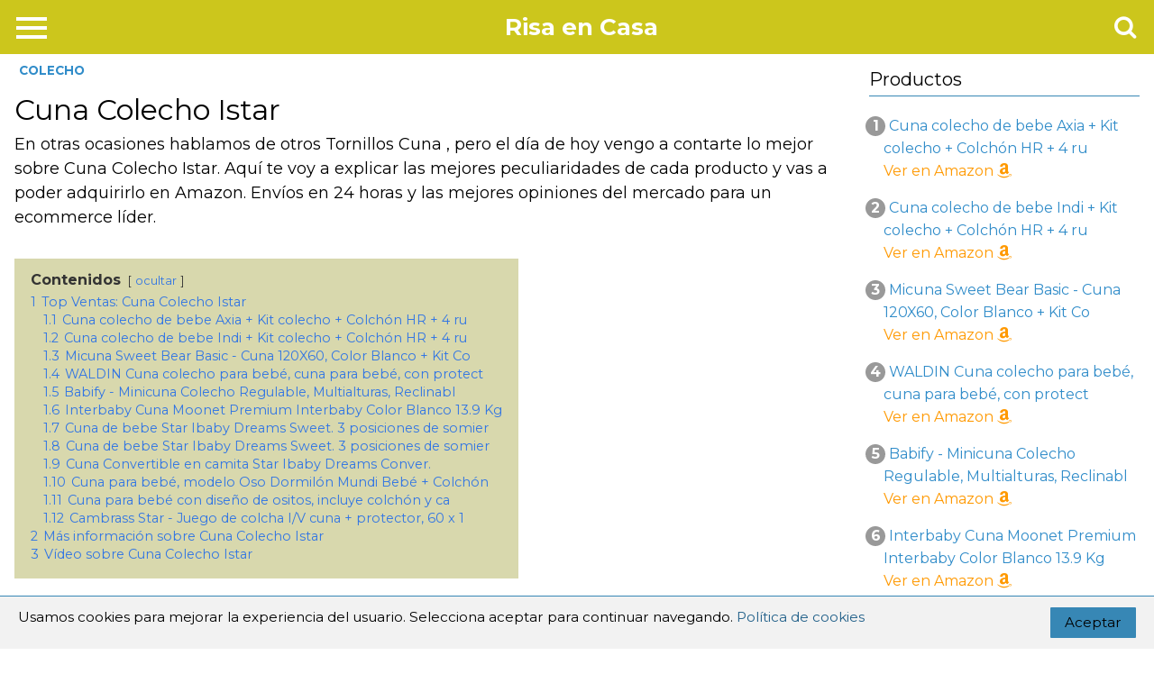

--- FILE ---
content_type: text/html; charset=UTF-8
request_url: https://risaencasa.es/cuna-colecho-istar/
body_size: 12278
content:
<!DOCTYPE html>
<html lang="es" prefix="og: https://ogp.me/ns#">
<head><style>img.lazy{min-height:1px}</style><link rel="preload" href="https://risaencasa.es/wp-content/plugins/w3-total-cache/pub/js/lazyload.min.js" as="script">
<meta charset="UTF-8" />
<meta name="viewport" content="width=device-width, initial-scale=1.0">

<!-- Optimización para motores de búsqueda de Rank Math -  https://rankmath.com/ -->
<title>Cuna Colecho Istar</title>
<meta name="description" content="l➤ Cuna Colecho Istar ➡️En otras ocasiones hablamos de otros Tornillos Cuna , pero el día de hoy vengo a contarte lo mejor sobre Cuna Colecho Istar. Aquí te"/>
<meta name="robots" content="follow, index, max-snippet:-1, max-video-preview:-1, max-image-preview:large"/>
<link rel="canonical" href="https://risaencasa.es/cuna-colecho-istar/" />
<meta property="og:locale" content="es_ES" />
<meta property="og:type" content="article" />
<meta property="og:title" content="Cuna Colecho Istar" />
<meta property="og:description" content="l➤ Cuna Colecho Istar ➡️En otras ocasiones hablamos de otros Tornillos Cuna , pero el día de hoy vengo a contarte lo mejor sobre Cuna Colecho Istar. Aquí te" />
<meta property="og:url" content="https://risaencasa.es/cuna-colecho-istar/" />
<meta property="og:site_name" content="Risa en Casa" />
<meta property="article:section" content="Colecho" />
<meta property="article:published_time" content="2021-05-05T22:59:04+00:00" />
<meta name="twitter:card" content="summary_large_image" />
<meta name="twitter:title" content="Cuna Colecho Istar" />
<meta name="twitter:description" content="l➤ Cuna Colecho Istar ➡️En otras ocasiones hablamos de otros Tornillos Cuna , pero el día de hoy vengo a contarte lo mejor sobre Cuna Colecho Istar. Aquí te" />
<meta name="twitter:label1" content="Escrito por" />
<meta name="twitter:data1" content="David" />
<meta name="twitter:label2" content="Tiempo de lectura" />
<meta name="twitter:data2" content="4 minutos" />
<script type="application/ld+json" class="rank-math-schema">{"@context":"https://schema.org","@graph":[{"@type":["Person","Organization"],"@id":"https://risaencasa.es/#person","name":"David"},{"@type":"WebSite","@id":"https://risaencasa.es/#website","url":"https://risaencasa.es","name":"David","publisher":{"@id":"https://risaencasa.es/#person"},"inLanguage":"es"},{"@type":"WebPage","@id":"https://risaencasa.es/cuna-colecho-istar/#webpage","url":"https://risaencasa.es/cuna-colecho-istar/","name":"Cuna Colecho Istar","datePublished":"2021-05-05T22:59:04+00:00","dateModified":"2021-05-05T22:59:04+00:00","isPartOf":{"@id":"https://risaencasa.es/#website"},"inLanguage":"es"},{"@type":"Person","@id":"https://risaencasa.es/cuna-colecho-istar/#author","name":"David","image":{"@type":"ImageObject","@id":"https://secure.gravatar.com/avatar/70999856c13ca3d7c0724ec7efdf5124?s=96&amp;d=mm&amp;r=g","url":"https://secure.gravatar.com/avatar/70999856c13ca3d7c0724ec7efdf5124?s=96&amp;d=mm&amp;r=g","caption":"David","inLanguage":"es"}},{"@type":"BlogPosting","headline":"Cuna Colecho Istar","datePublished":"2021-05-05T22:59:04+00:00","dateModified":"2021-05-05T22:59:04+00:00","author":{"@id":"https://risaencasa.es/cuna-colecho-istar/#author","name":"David"},"publisher":{"@id":"https://risaencasa.es/#person"},"description":"l\u27a4 Cuna Colecho Istar \u27a1\ufe0fEn otras ocasiones hablamos de otros Tornillos Cuna , pero el d\u00eda de hoy vengo a contarte lo mejor sobre Cuna Colecho Istar. Aqu\u00ed te","name":"Cuna Colecho Istar","@id":"https://risaencasa.es/cuna-colecho-istar/#richSnippet","isPartOf":{"@id":"https://risaencasa.es/cuna-colecho-istar/#webpage"},"inLanguage":"es","mainEntityOfPage":{"@id":"https://risaencasa.es/cuna-colecho-istar/#webpage"}}]}</script>
<!-- /Plugin Rank Math WordPress SEO -->

<link rel='dns-prefetch' href='//www.googletagmanager.com' />
<style id='wp-block-library-inline-css' type='text/css'>
:root{--wp-admin-theme-color:#007cba;--wp-admin-theme-color--rgb:0,124,186;--wp-admin-theme-color-darker-10:#006ba1;--wp-admin-theme-color-darker-10--rgb:0,107,161;--wp-admin-theme-color-darker-20:#005a87;--wp-admin-theme-color-darker-20--rgb:0,90,135;--wp-admin-border-width-focus:2px;--wp-block-synced-color:#7a00df;--wp-block-synced-color--rgb:122,0,223;--wp-bound-block-color:var(--wp-block-synced-color)}@media (min-resolution:192dpi){:root{--wp-admin-border-width-focus:1.5px}}.wp-element-button{cursor:pointer}:root{--wp--preset--font-size--normal:16px;--wp--preset--font-size--huge:42px}:root .has-very-light-gray-background-color{background-color:#eee}:root .has-very-dark-gray-background-color{background-color:#313131}:root .has-very-light-gray-color{color:#eee}:root .has-very-dark-gray-color{color:#313131}:root .has-vivid-green-cyan-to-vivid-cyan-blue-gradient-background{background:linear-gradient(135deg,#00d084,#0693e3)}:root .has-purple-crush-gradient-background{background:linear-gradient(135deg,#34e2e4,#4721fb 50%,#ab1dfe)}:root .has-hazy-dawn-gradient-background{background:linear-gradient(135deg,#faaca8,#dad0ec)}:root .has-subdued-olive-gradient-background{background:linear-gradient(135deg,#fafae1,#67a671)}:root .has-atomic-cream-gradient-background{background:linear-gradient(135deg,#fdd79a,#004a59)}:root .has-nightshade-gradient-background{background:linear-gradient(135deg,#330968,#31cdcf)}:root .has-midnight-gradient-background{background:linear-gradient(135deg,#020381,#2874fc)}.has-regular-font-size{font-size:1em}.has-larger-font-size{font-size:2.625em}.has-normal-font-size{font-size:var(--wp--preset--font-size--normal)}.has-huge-font-size{font-size:var(--wp--preset--font-size--huge)}.has-text-align-center{text-align:center}.has-text-align-left{text-align:left}.has-text-align-right{text-align:right}#end-resizable-editor-section{display:none}.aligncenter{clear:both}.items-justified-left{justify-content:flex-start}.items-justified-center{justify-content:center}.items-justified-right{justify-content:flex-end}.items-justified-space-between{justify-content:space-between}.screen-reader-text{border:0;clip:rect(1px,1px,1px,1px);clip-path:inset(50%);height:1px;margin:-1px;overflow:hidden;padding:0;position:absolute;width:1px;word-wrap:normal!important}.screen-reader-text:focus{background-color:#ddd;clip:auto!important;clip-path:none;color:#444;display:block;font-size:1em;height:auto;left:5px;line-height:normal;padding:15px 23px 14px;text-decoration:none;top:5px;width:auto;z-index:100000}html :where(.has-border-color){border-style:solid}html :where([style*=border-top-color]){border-top-style:solid}html :where([style*=border-right-color]){border-right-style:solid}html :where([style*=border-bottom-color]){border-bottom-style:solid}html :where([style*=border-left-color]){border-left-style:solid}html :where([style*=border-width]){border-style:solid}html :where([style*=border-top-width]){border-top-style:solid}html :where([style*=border-right-width]){border-right-style:solid}html :where([style*=border-bottom-width]){border-bottom-style:solid}html :where([style*=border-left-width]){border-left-style:solid}html :where(img[class*=wp-image-]){height:auto;max-width:100%}:where(figure){margin:0 0 1em}html :where(.is-position-sticky){--wp-admin--admin-bar--position-offset:var(--wp-admin--admin-bar--height,0px)}@media screen and (max-width:600px){html :where(.is-position-sticky){--wp-admin--admin-bar--position-offset:0px}}
</style>
<style id='classic-theme-styles-inline-css' type='text/css'>
/*! This file is auto-generated */
.wp-block-button__link{color:#fff;background-color:#32373c;border-radius:9999px;box-shadow:none;text-decoration:none;padding:calc(.667em + 2px) calc(1.333em + 2px);font-size:1.125em}.wp-block-file__button{background:#32373c;color:#fff;text-decoration:none}
</style>
<link rel='stylesheet' id='kk-star-ratings-css' href='https://risaencasa.es/wp-content/plugins/kk-star-ratings/src/core/public/css/kk-star-ratings.min.css' type='text/css' media='all' />
<link rel='stylesheet' id='style-css' href='https://risaencasa.es/wp-content/themes/apolo/style.css' type='text/css' media='all' />
<link rel='stylesheet' id='aawp-styles-css' href='https://risaencasa.es/wp-content/plugins/aawp/public/assets/css/styles.min.css' type='text/css' media='all' />
<link rel="https://api.w.org/" href="https://risaencasa.es/wp-json/" /><link rel="alternate" title="JSON" type="application/json" href="https://risaencasa.es/wp-json/wp/v2/posts/1371" /><meta name="generator" content="WordPress 6.6.2" />
<link rel='shortlink' href='https://risaencasa.es/?p=1371' />
<link rel="alternate" title="oEmbed (JSON)" type="application/json+oembed" href="https://risaencasa.es/wp-json/oembed/1.0/embed?url=https%3A%2F%2Frisaencasa.es%2Fcuna-colecho-istar%2F" />
<link rel="alternate" title="oEmbed (XML)" type="text/xml+oembed" href="https://risaencasa.es/wp-json/oembed/1.0/embed?url=https%3A%2F%2Frisaencasa.es%2Fcuna-colecho-istar%2F&#038;format=xml" />
<style type="text/css">.aawp .aawp-tb__row--highlight{background-color:#256aaf;}.aawp .aawp-tb__row--highlight{color:#256aaf;}.aawp .aawp-tb__row--highlight a{color:#256aaf;}</style><meta name="generator" content="Site Kit by Google 1.136.0" /><link rel="icon" href="https://risaencasa.es/wp-content/uploads/2020/12/cropped-New-Project-5-32x32.png" sizes="32x32" />
<link rel="icon" href="https://risaencasa.es/wp-content/uploads/2020/12/cropped-New-Project-5-192x192.png" sizes="192x192" />
<link rel="apple-touch-icon" href="https://risaencasa.es/wp-content/uploads/2020/12/cropped-New-Project-5-180x180.png" />
<meta name="msapplication-TileImage" content="https://risaencasa.es/wp-content/uploads/2020/12/cropped-New-Project-5-270x270.png" />
		<style type="text/css" id="wp-custom-css">
			h4 {text-align:center;}
.image-frame {background-color: #5db7de;}		</style>
		
        <style id="at_style_css" type="text/css">
            
            .content-loop {
                max-width: 1300px !important;
            }

            .site-header-content {
                max-width: 1300px !important;
            }
                
            .content-footer {
                max-width: calc(1300px - 32px) !important;             
            }

            .content-single {
                max-width: 1300px !important;
            }
            .site-header {
                background: #ccc61c !important;
            }
            .image-frame .image-frame-wrapper .square {
                border: 5px solid #ccc61c;
            }
            .at-pros-cons-main-wrapper-2 .at-pros-cons-wrapper {
                border: 5px solid #ccc61c;
            }
            a {
                color: #308cc9;
            }
            .reply a, .go-top, input[type=submit] {
                background: #0d2f7a !important;
            }
            .main-footer {
                background: #000000 !important;
            }
            .main-footer {
                color: #cccccc !important;
            }
        </style>
        <meta name="google-site-verification" content="rQpFJXuC43gs-4RjVlTkmTidFVwLGQ_-AzB-jF6iC60" /></head>
<body data-rsssl=1 class="post-template-default single single-post postid-1371 single-format-standard aawp-custom">
<div id="page" class="site">
	<header class="site-header site-header-fix">
		<div class="site-header-content site-header-content-center header-two">
			<button class="menu-btn" aria-label="Menu"><div class="menu-icon"><span></span></div></button>

			<nav class="main-nav-wrap" role="navigation"><div class="menu-home-container"><ul id="menu-menu-principal-1" class="main-nav"><li class="menu-item menu-item-type-taxonomy menu-item-object-category current-menu-item menu-item-has-children menu-item-132"><a href="https://risaencasa.es/cama/" aria-current="page">Cama</a></li><li class="menu-item menu-item-type-taxonomy menu-item-object-category current-menu-item menu-item-has-children menu-item-1186"><a href="https://risaencasa.es/colchon/" aria-current="page">Colchón</a></li><li class="menu-item menu-item-type-taxonomy menu-item-object-category current-menu-item menu-item-has-children menu-item-1187"><a href="https://risaencasa.es/colecho/" aria-current="page">Colecho</a></li><li class="menu-item menu-item-type-taxonomy menu-item-object-category current-menu-item menu-item-has-children menu-item-1737"><a href="https://risaencasa.es/nordico/" aria-current="page">Nórdico</a></li><li class="menu-item menu-item-type-taxonomy menu-item-object-category current-menu-item menu-item-has-children menu-item-1841"><a href="https://risaencasa.es/viaje/" aria-current="page">Viaje</a></li><li class="menu-item menu-item-type-taxonomy menu-item-object-category current-menu-item menu-item-has-children menu-item-5434"><a href="https://risaencasa.es/otros/" aria-current="page">Otros</a></li></ul></div><div class="sub-nav"></div></nav>			

				<div class="site-logo">
					<a href="/" rel="home" class="logo">
						Risa en Casa								
					</a>
				</div>
								<div id="search-trigger" class="social-icon"></div>
				<div id="show-search"><form role="search" method="get" id="searchform" action="/"><div> <input type="text" class="search-input" placeholder="Buscar..." name="s" id="s"></div></form><div id="search-close" class="social-icon"></div></div>
						</div>
		
	</header>
	<div class="content-header-fix">    
    <main class="content-single"><article class="content-thin">
    <span class="cats">
<a href="https://risaencasa.es/colecho/" rel="category tag">Colecho</a></span>

<h1>Cuna Colecho Istar</h1>
     <div class="content">
     <p>En otras ocasiones hablamos de otros Tornillos Cuna , pero el día de hoy vengo a contarte lo mejor sobre Cuna Colecho Istar. Aquí te voy a explicar las mejores peculiaridades de cada producto y vas a poder adquirirlo en Amazon. Envíos en 24 horas y las mejores opiniones del mercado para un ecommerce líder.</p>
<div class="lwptoc lwptoc-autoWidth lwptoc-baseItems lwptoc-light lwptoc-notInherit" data-smooth-scroll="1" data-smooth-scroll-offset="24"><div class="lwptoc_i">    <div class="lwptoc_header">
        <b class="lwptoc_title">Contenidos</b>                    <span class="lwptoc_toggle">
                <a href="#" class="lwptoc_toggle_label" data-label="mostrar">ocultar</a>            </span>
            </div>
<div class="lwptoc_items lwptoc_items-visible">
    <div class="lwptoc_itemWrap"><div class="lwptoc_item">    <a href="#Top_Ventas_Cuna_Colecho_Istar">
                    <span class="lwptoc_item_number">1</span>
                <span class="lwptoc_item_label">Top Ventas: Cuna Colecho Istar</span>
    </a>
    <div class="lwptoc_itemWrap"><div class="lwptoc_item">    <a href="#Cuna_colecho_de_bebe_Axia_Kit_colecho_Colchon_HR_4_ru">
                    <span class="lwptoc_item_number">1.1</span>
                <span class="lwptoc_item_label">Cuna colecho de bebe Axia + Kit colecho + Colchón HR + 4 ru</span>
    </a>
    </div><div class="lwptoc_item">    <a href="#Cuna_colecho_de_bebe_Indi_Kit_colecho_Colchon_HR_4_ru">
                    <span class="lwptoc_item_number">1.2</span>
                <span class="lwptoc_item_label">Cuna colecho de bebe Indi + Kit colecho + Colchón HR + 4 ru</span>
    </a>
    </div><div class="lwptoc_item">    <a href="#Micuna_Sweet_Bear_Basic_-_Cuna_120X60_Color_Blanco_Kit_Co">
                    <span class="lwptoc_item_number">1.3</span>
                <span class="lwptoc_item_label">Micuna Sweet Bear Basic - Cuna 120X60, Color Blanco + Kit Co</span>
    </a>
    </div><div class="lwptoc_item">    <a href="#WALDIN_Cuna_colecho_para_bebe_cuna_para_bebe_con_protect">
                    <span class="lwptoc_item_number">1.4</span>
                <span class="lwptoc_item_label">WALDIN Cuna colecho para bebé, cuna para bebé, con protect</span>
    </a>
    </div><div class="lwptoc_item">    <a href="#Babify_-_Minicuna_Colecho_Regulable_Multialturas_Reclinabl">
                    <span class="lwptoc_item_number">1.5</span>
                <span class="lwptoc_item_label">Babify - Minicuna Colecho Regulable, Multialturas, Reclinabl</span>
    </a>
    </div><div class="lwptoc_item">    <a href="#Interbaby_Cuna_Moonet_Premium_Interbaby_Color_Blanco_139_Kg">
                    <span class="lwptoc_item_number">1.6</span>
                <span class="lwptoc_item_label">Interbaby Cuna Moonet Premium Interbaby Color Blanco 13.9 Kg</span>
    </a>
    </div><div class="lwptoc_item">    <a href="#Cuna_de_bebe_Star_Ibaby_Dreams_Sweet_3_posiciones_de_somier">
                    <span class="lwptoc_item_number">1.7</span>
                <span class="lwptoc_item_label">Cuna de bebe Star Ibaby Dreams Sweet. 3 posiciones de somier</span>
    </a>
    </div><div class="lwptoc_item">    <a href="#Cuna_de_bebe_Star_Ibaby_Dreams_Sweet_3_posiciones_de_somier1">
                    <span class="lwptoc_item_number">1.8</span>
                <span class="lwptoc_item_label">Cuna de bebe Star Ibaby Dreams Sweet. 3 posiciones de somier</span>
    </a>
    </div><div class="lwptoc_item">    <a href="#Cuna_Convertible_en_camita_Star_Ibaby_Dreams_Conver">
                    <span class="lwptoc_item_number">1.9</span>
                <span class="lwptoc_item_label">Cuna Convertible en camita Star Ibaby Dreams Conver.</span>
    </a>
    </div><div class="lwptoc_item">    <a href="#Cuna_para_bebe_modelo_Oso_Dormilon_Mundi_Bebe_Colchon">
                    <span class="lwptoc_item_number">1.10</span>
                <span class="lwptoc_item_label">Cuna para bebé, modelo Oso Dormilón Mundi Bebé + Colchón</span>
    </a>
    </div><div class="lwptoc_item">    <a href="#Cuna_para_bebe_con_diseno_de_ositos_incluye_colchon_y_ca">
                    <span class="lwptoc_item_number">1.11</span>
                <span class="lwptoc_item_label">Cuna para bebé con diseño de ositos, incluye colchón y ca</span>
    </a>
    </div><div class="lwptoc_item">    <a href="#Cambrass_Star_-_Juego_de_colcha_IV_cuna_protector_60_x_1">
                    <span class="lwptoc_item_number">1.12</span>
                <span class="lwptoc_item_label">Cambrass Star - Juego de colcha I/V cuna + protector, 60 x 1</span>
    </a>
    </div></div></div><div class="lwptoc_item">    <a href="#Mas_informacion_sobre_Cuna_Colecho_Istar">
                    <span class="lwptoc_item_number">2</span>
                <span class="lwptoc_item_label">Más información sobre Cuna Colecho Istar</span>
    </a>
    </div><div class="lwptoc_item">    <a href="#Video_sobre_Cuna_Colecho_Istar">
                    <span class="lwptoc_item_number">3</span>
                <span class="lwptoc_item_label">Vídeo sobre Cuna Colecho Istar</span>
    </a>
    </div></div></div>
</div></div><h2  id="top-ventas:-cuna-colecho-istar"><span id="Top_Ventas_Cuna_Colecho_Istar">Top Ventas: Cuna Colecho Istar</span></h2>
<p></p><h3  class="h3body" id="cuna-colecho-de-bebe-axia-+-kit-colecho-+-colchón-hr-+-4-ru"><span id="Cuna_colecho_de_bebe_Axia_Kit_colecho_Colchon_HR_4_ru">Cuna colecho de bebe Axia + Kit colecho + Colchón HR + 4 ru</span></h3><div class="at-amazon at-amazon-box"><a href="https://www.amazon.es/dp/B07FCM68LY?tag=risaencasa-21" title="Cuna colecho de bebe Axia + Kit colecho + Colchón HR + 4 ru" rel="nofollow noopener noreferrer" target="_blank">
<div class="at-amazon-product at-amazon-product at-amazon-product-ribbon" data-at-amazon-product-id="B07FCM68LY" data-at-amazon-product-title="Cuna colecho de bebe Axia + Kit colecho + Colchón HR + 4 ru">
<p>    <span class="at-amazon-product-ribbon">AMAZON</span></p>
<div class="at-amazon-product-thumb"><img decoding="async" class="at-amazon-product-image lazy" src="data:image/svg+xml,%3Csvg%20xmlns='http://www.w3.org/2000/svg'%20viewBox='0%200%201%201'%3E%3C/svg%3E" data-src="https://m.media-amazon.com/images/I/41P0rdz5yaL._SL160_.jpg" alt="Cuna colecho de bebe Axia + Kit colecho + Colchón HR + 4 ru">
<p></p></div>
<div class="at-amazon-product-content">
        <div class="at-amazon-product-title">Cuna colecho de bebe Axia + Kit colecho + Colchón HR + 4 ru</div><p></p>
<p></p></div>
<div class="at-amazon-product-footer">

<p>                <a class="at-amazon-button" href="https://www.amazon.es/dp/B07FCM68LY?tag=risaencasa-21" title="Comprar en Amazon" target="_blank" rel="nofollow noopener noreferrer">???? Comprar en Amazon</a>
            </p></div>
</div>
</a></div><div><p></p></div><div class="buttonamazon"><a href="https://www.amazon.es/dp/B07FCM68LY?tag=risaencasa-21" target="_blank" rel="nofollow noopener noreferrer">VER OPINIONES EN AMAZON</a></div><h3  class="h3body" id="cuna-colecho-de-bebe-indi-+-kit-colecho-+-colchón-hr-+-4-ru"><span id="Cuna_colecho_de_bebe_Indi_Kit_colecho_Colchon_HR_4_ru">Cuna colecho de bebe Indi + Kit colecho + Colchón HR + 4 ru</span></h3><div class="at-amazon at-amazon-box"><a href="https://www.amazon.es/dp/B07D4CWMLW?tag=risaencasa-21" title="Cuna colecho de bebe Indi + Kit colecho + Colchón HR + 4 ru" rel="nofollow noopener noreferrer" target="_blank">
<div class="at-amazon-product at-amazon-product at-amazon-product-ribbon" data-at-amazon-product-id="B07D4CWMLW" data-at-amazon-product-title="Cuna colecho de bebe Indi + Kit colecho + Colchón HR + 4 ru">
<p>    <span class="at-amazon-product-ribbon">AMAZON</span></p>
<div class="at-amazon-product-thumb"><img decoding="async" class="at-amazon-product-image lazy" src="data:image/svg+xml,%3Csvg%20xmlns='http://www.w3.org/2000/svg'%20viewBox='0%200%201%201'%3E%3C/svg%3E" data-src="https://m.media-amazon.com/images/I/41lZoPz-ORL._SL160_.jpg" alt="Cuna colecho de bebe Indi + Kit colecho + Colchón HR + 4 ru">
<p></p></div>
<div class="at-amazon-product-content">
        <div class="at-amazon-product-title">Cuna colecho de bebe Indi + Kit colecho + Colchón HR + 4 ru</div><p></p>
<p></p></div>
<div class="at-amazon-product-footer">

<p>                <a class="at-amazon-button" href="https://www.amazon.es/dp/B07D4CWMLW?tag=risaencasa-21" title="Comprar en Amazon" target="_blank" rel="nofollow noopener noreferrer">???? Comprar en Amazon</a>
            </p></div>
</div>
</a></div><div><p></p></div><div class="buttonamazon"><a href="https://www.amazon.es/dp/B07D4CWMLW?tag=risaencasa-21" target="_blank" rel="nofollow noopener noreferrer">VER OPINIONES EN AMAZON</a></div><h3  class="h3body" id="micuna-sweet-bear-basic---cuna-120x60-color-blanco-+-kit-co"><span id="Micuna_Sweet_Bear_Basic_-_Cuna_120X60_Color_Blanco_Kit_Co">Micuna Sweet Bear Basic - Cuna 120X60, Color Blanco + Kit Co</span></h3><div class="at-amazon at-amazon-box"><a href="https://www.amazon.es/dp/B079Z793KJ?tag=risaencasa-21" title="Micuna Sweet Bear Basic - Cuna 120X60, Color Blanco + Kit Co" rel="nofollow noopener noreferrer" target="_blank">
<div class="at-amazon-product at-amazon-product at-amazon-product-ribbon" data-at-amazon-product-id="B079Z793KJ" data-at-amazon-product-title="Micuna Sweet Bear Basic - Cuna 120X60, Color Blanco + Kit Co">
<p>    <span class="at-amazon-product-ribbon">AMAZON</span></p>
<div class="at-amazon-product-thumb"><img decoding="async" class="at-amazon-product-image lazy" src="data:image/svg+xml,%3Csvg%20xmlns='http://www.w3.org/2000/svg'%20viewBox='0%200%201%201'%3E%3C/svg%3E" data-src="https://m.media-amazon.com/images/I/41B6HaRiU1L._SL160_.jpg" alt="Micuna Sweet Bear Basic - Cuna 120X60, Color Blanco + Kit Co">
<p></p></div>
<div class="at-amazon-product-content">
        <div class="at-amazon-product-title">Micuna Sweet Bear Basic - Cuna 120X60, Color Blanco + Kit Co</div><p></p>
<p></p></div>
<div class="at-amazon-product-footer">

<p>                <a class="at-amazon-button" href="https://www.amazon.es/dp/B079Z793KJ?tag=risaencasa-21" title="Comprar en Amazon" target="_blank" rel="nofollow noopener noreferrer">???? Comprar en Amazon</a>
            </p></div>
</div>
</a></div><div><p></p></div><div class="buttonamazon"><a href="https://www.amazon.es/dp/B079Z793KJ?tag=risaencasa-21" target="_blank" rel="nofollow noopener noreferrer">VER OPINIONES EN AMAZON</a></div><h3  class="h3body" id="waldin-cuna-colecho-para-bebé-cuna-para-bebé-con-protect"><span id="WALDIN_Cuna_colecho_para_bebe_cuna_para_bebe_con_protect">WALDIN Cuna colecho para bebé, cuna para bebé, con protect</span></h3><div class="at-amazon at-amazon-box"><a href="https://www.amazon.es/dp/B06XQ9B8N8?tag=risaencasa-21" title="WALDIN Cuna colecho para bebé, cuna para bebé, con protect" rel="nofollow noopener noreferrer" target="_blank">
<div class="at-amazon-product at-amazon-product at-amazon-product-ribbon" data-at-amazon-product-id="B06XQ9B8N8" data-at-amazon-product-title="WALDIN Cuna colecho para bebé, cuna para bebé, con protect">
<p>    <span class="at-amazon-product-ribbon">AMAZON</span></p>
<div class="at-amazon-product-thumb"><img decoding="async" class="at-amazon-product-image lazy" src="data:image/svg+xml,%3Csvg%20xmlns='http://www.w3.org/2000/svg'%20viewBox='0%200%201%201'%3E%3C/svg%3E" data-src="https://m.media-amazon.com/images/I/51so7rb3p7L._SL160_.jpg" alt="WALDIN Cuna colecho para bebé, cuna para bebé, con protect">
<p></p></div>
<div class="at-amazon-product-content">
        <div class="at-amazon-product-title">WALDIN Cuna colecho para bebé, cuna para bebé, con protect</div><p></p>
<p></p></div>
<div class="at-amazon-product-footer">

<p>                <a class="at-amazon-button" href="https://www.amazon.es/dp/B06XQ9B8N8?tag=risaencasa-21" title="Comprar en Amazon" target="_blank" rel="nofollow noopener noreferrer">???? Comprar en Amazon</a>
            </p></div>
</div>
</a></div><div><p></p></div><div class="buttonamazon"><a href="https://www.amazon.es/dp/B06XQ9B8N8?tag=risaencasa-21" target="_blank" rel="nofollow noopener noreferrer">VER OPINIONES EN AMAZON</a></div><h3  class="h3body" id="babify---minicuna-colecho-regulable-multialturas-reclinabl"><span id="Babify_-_Minicuna_Colecho_Regulable_Multialturas_Reclinabl">Babify - Minicuna Colecho Regulable, Multialturas, Reclinabl</span></h3><div class="at-amazon at-amazon-box"><a href="https://www.amazon.es/dp/B07W76BTVP?tag=risaencasa-21" title="Babify - Minicuna Colecho Regulable, Multialturas, Reclinabl" rel="nofollow noopener noreferrer" target="_blank">
<div class="at-amazon-product at-amazon-product at-amazon-product-ribbon" data-at-amazon-product-id="B07W76BTVP" data-at-amazon-product-title="Babify - Minicuna Colecho Regulable, Multialturas, Reclinabl">
<p>    <span class="at-amazon-product-ribbon">AMAZON</span></p>
<div class="at-amazon-product-thumb"><img decoding="async" class="at-amazon-product-image lazy" src="data:image/svg+xml,%3Csvg%20xmlns='http://www.w3.org/2000/svg'%20viewBox='0%200%201%201'%3E%3C/svg%3E" data-src="https://m.media-amazon.com/images/I/51tvrqvTu3L._SL160_.jpg" alt="Babify - Minicuna Colecho Regulable, Multialturas, Reclinabl">
<p></p></div>
<div class="at-amazon-product-content">
        <div class="at-amazon-product-title">Babify - Minicuna Colecho Regulable, Multialturas, Reclinabl</div><p></p>
<p></p></div>
<div class="at-amazon-product-footer">

<p>                <a class="at-amazon-button" href="https://www.amazon.es/dp/B07W76BTVP?tag=risaencasa-21" title="Comprar en Amazon" target="_blank" rel="nofollow noopener noreferrer">???? Comprar en Amazon</a>
            </p></div>
</div>
</a></div><div><p></p></div><div class="buttonamazon"><a href="https://www.amazon.es/dp/B07W76BTVP?tag=risaencasa-21" target="_blank" rel="nofollow noopener noreferrer">VER OPINIONES EN AMAZON</a></div><h3  class="h3body" id="interbaby-cuna-moonet-premium-interbaby-color-blanco-139-kg"><span id="Interbaby_Cuna_Moonet_Premium_Interbaby_Color_Blanco_139_Kg">Interbaby Cuna Moonet Premium Interbaby Color Blanco 13.9 Kg</span></h3><div class="at-amazon at-amazon-box"><a href="https://www.amazon.es/dp/B07XF53FP9?tag=risaencasa-21" title="Interbaby Cuna Moonet Premium Interbaby Color Blanco 13.9 Kg" rel="nofollow noopener noreferrer" target="_blank">
<div class="at-amazon-product at-amazon-product at-amazon-product-ribbon" data-at-amazon-product-id="B07XF53FP9" data-at-amazon-product-title="Interbaby Cuna Moonet Premium Interbaby Color Blanco 13.9 Kg">
<p>    <span class="at-amazon-product-ribbon">AMAZON</span></p>
<div class="at-amazon-product-thumb"><img decoding="async" class="at-amazon-product-image lazy" src="data:image/svg+xml,%3Csvg%20xmlns='http://www.w3.org/2000/svg'%20viewBox='0%200%201%201'%3E%3C/svg%3E" data-src="https://m.media-amazon.com/images/I/31hhiJthF2L._SL160_.jpg" alt="Interbaby Cuna Moonet Premium Interbaby Color Blanco 13.9 Kg">
<p></p></div>
<div class="at-amazon-product-content">
        <div class="at-amazon-product-title">Interbaby Cuna Moonet Premium Interbaby Color Blanco 13.9 Kg</div><p></p>
<p></p></div>
<div class="at-amazon-product-footer">

<p>                <a class="at-amazon-button" href="https://www.amazon.es/dp/B07XF53FP9?tag=risaencasa-21" title="Comprar en Amazon" target="_blank" rel="nofollow noopener noreferrer">???? Comprar en Amazon</a>
            </p></div>
</div>
</a></div><div><p></p></div><div class="buttonamazon"><a href="https://www.amazon.es/dp/B07XF53FP9?tag=risaencasa-21" target="_blank" rel="nofollow noopener noreferrer">VER OPINIONES EN AMAZON</a></div><h3  class="h3body" id="cuna-de-bebe-star-ibaby-dreams-sweet-3-posiciones-de-somier"><span id="Cuna_de_bebe_Star_Ibaby_Dreams_Sweet_3_posiciones_de_somier">Cuna de bebe Star Ibaby Dreams Sweet. 3 posiciones de somier</span></h3><div class="at-amazon at-amazon-box"><a href="https://www.amazon.es/dp/B071VSZG1J?tag=risaencasa-21" title="Cuna de bebe Star Ibaby Dreams Sweet. 3 posiciones de somier" rel="nofollow noopener noreferrer" target="_blank">
<div class="at-amazon-product at-amazon-product at-amazon-product-ribbon" data-at-amazon-product-id="B071VSZG1J" data-at-amazon-product-title="Cuna de bebe Star Ibaby Dreams Sweet. 3 posiciones de somier">
<p>    <span class="at-amazon-product-ribbon">AMAZON</span></p>
<div class="at-amazon-product-thumb"><img decoding="async" class="at-amazon-product-image lazy" src="data:image/svg+xml,%3Csvg%20xmlns='http://www.w3.org/2000/svg'%20viewBox='0%200%201%201'%3E%3C/svg%3E" data-src="https://m.media-amazon.com/images/I/4193b+eG+IL._SL160_.jpg" alt="Cuna de bebe Star Ibaby Dreams Sweet. 3 posiciones de somier">
<p></p></div>
<div class="at-amazon-product-content">
        <div class="at-amazon-product-title">Cuna de bebe Star Ibaby Dreams Sweet. 3 posiciones de somier</div><p></p>
<p></p></div>
<div class="at-amazon-product-footer">

<p>                <a class="at-amazon-button" href="https://www.amazon.es/dp/B071VSZG1J?tag=risaencasa-21" title="Comprar en Amazon" target="_blank" rel="nofollow noopener noreferrer">???? Comprar en Amazon</a>
            </p></div>
</div>
</a></div><div><p></p></div><div class="buttonamazon"><a href="https://www.amazon.es/dp/B071VSZG1J?tag=risaencasa-21" target="_blank" rel="nofollow noopener noreferrer">VER OPINIONES EN AMAZON</a></div><h3  class="h3body" id="cuna-de-bebe-star-ibaby-dreams-sweet-3-posiciones-de-somier"><span id="Cuna_de_bebe_Star_Ibaby_Dreams_Sweet_3_posiciones_de_somier1">Cuna de bebe Star Ibaby Dreams Sweet. 3 posiciones de somier</span></h3><div class="at-amazon at-amazon-box"><a href="https://www.amazon.es/dp/B017A1GM30?tag=risaencasa-21" title="Cuna de bebe Star Ibaby Dreams Sweet. 3 posiciones de somier" rel="nofollow noopener noreferrer" target="_blank">
<div class="at-amazon-product at-amazon-product at-amazon-product-ribbon" data-at-amazon-product-id="B017A1GM30" data-at-amazon-product-title="Cuna de bebe Star Ibaby Dreams Sweet. 3 posiciones de somier">
<p>    <span class="at-amazon-product-ribbon">AMAZON</span></p>
<div class="at-amazon-product-thumb"><img decoding="async" class="at-amazon-product-image lazy" src="data:image/svg+xml,%3Csvg%20xmlns='http://www.w3.org/2000/svg'%20viewBox='0%200%201%201'%3E%3C/svg%3E" data-src="https://m.media-amazon.com/images/I/4157akvu+6L._SL160_.jpg" alt="Cuna de bebe Star Ibaby Dreams Sweet. 3 posiciones de somier">
<p></p></div>
<div class="at-amazon-product-content">
        <div class="at-amazon-product-title">Cuna de bebe Star Ibaby Dreams Sweet. 3 posiciones de somier</div><p></p>
<p></p></div>
<div class="at-amazon-product-footer">

<p>                <a class="at-amazon-button" href="https://www.amazon.es/dp/B017A1GM30?tag=risaencasa-21" title="Comprar en Amazon" target="_blank" rel="nofollow noopener noreferrer">???? Comprar en Amazon</a>
            </p></div>
</div>
</a></div><div><p></p></div><div class="buttonamazon"><a href="https://www.amazon.es/dp/B017A1GM30?tag=risaencasa-21" target="_blank" rel="nofollow noopener noreferrer">VER OPINIONES EN AMAZON</a></div><h3  class="h3body" id="cuna-convertible-en-camita-star-ibaby-dreams-conver"><span id="Cuna_Convertible_en_camita_Star_Ibaby_Dreams_Conver">Cuna Convertible en camita Star Ibaby Dreams Conver.</span></h3><div class="at-amazon at-amazon-box"><a href="https://www.amazon.es/dp/B00GK6187M?tag=risaencasa-21" title="Cuna Convertible en camita Star Ibaby Dreams Conver." rel="nofollow noopener noreferrer" target="_blank">
<div class="at-amazon-product at-amazon-product at-amazon-product-ribbon" data-at-amazon-product-id="B00GK6187M" data-at-amazon-product-title="Cuna Convertible en camita Star Ibaby Dreams Conver.">
<p>    <span class="at-amazon-product-ribbon">AMAZON</span></p>
<div class="at-amazon-product-thumb"><img decoding="async" class="at-amazon-product-image lazy" src="data:image/svg+xml,%3Csvg%20xmlns='http://www.w3.org/2000/svg'%20viewBox='0%200%201%201'%3E%3C/svg%3E" data-src="https://m.media-amazon.com/images/I/41m17azZ6mL._SL160_.jpg" alt="Cuna Convertible en camita Star Ibaby Dreams Conver.">
<p></p></div>
<div class="at-amazon-product-content">
        <div class="at-amazon-product-title">Cuna Convertible en camita Star Ibaby Dreams Conver.</div><p></p>
<p></p></div>
<div class="at-amazon-product-footer">

<p>                <a class="at-amazon-button" href="https://www.amazon.es/dp/B00GK6187M?tag=risaencasa-21" title="Comprar en Amazon" target="_blank" rel="nofollow noopener noreferrer">???? Comprar en Amazon</a>
            </p></div>
</div>
</a></div><div><p></p></div><div class="buttonamazon"><a href="https://www.amazon.es/dp/B00GK6187M?tag=risaencasa-21" target="_blank" rel="nofollow noopener noreferrer">VER OPINIONES EN AMAZON</a></div><h3  class="h3body" id="cuna-para-bebé-modelo-oso-dormilón-mundi-bebé-+-colchón"><span id="Cuna_para_bebe_modelo_Oso_Dormilon_Mundi_Bebe_Colchon">Cuna para bebé, modelo Oso Dormilón Mundi Bebé + Colchón</span></h3><div class="at-amazon at-amazon-box"><a href="https://www.amazon.es/dp/B01NBSJFFK?tag=risaencasa-21" title="Cuna para bebé, modelo Oso Dormilón Mundi Bebé + Colchón" rel="nofollow noopener noreferrer" target="_blank">
<div class="at-amazon-product at-amazon-product at-amazon-product-ribbon" data-at-amazon-product-id="B01NBSJFFK" data-at-amazon-product-title="Cuna para bebé, modelo Oso Dormilón Mundi Bebé + Colchón">
<p>    <span class="at-amazon-product-ribbon">AMAZON</span></p>
<div class="at-amazon-product-thumb"><img decoding="async" class="at-amazon-product-image lazy" src="data:image/svg+xml,%3Csvg%20xmlns='http://www.w3.org/2000/svg'%20viewBox='0%200%201%201'%3E%3C/svg%3E" data-src="https://m.media-amazon.com/images/I/31enO8d1HEL._SL160_.jpg" alt="Cuna para bebé, modelo Oso Dormilón Mundi Bebé + Colchón">
<p></p></div>
<div class="at-amazon-product-content">
        <div class="at-amazon-product-title">Cuna para bebé, modelo Oso Dormilón Mundi Bebé + Colchón</div><p></p>
<p></p></div>
<div class="at-amazon-product-footer">

<p>                <a class="at-amazon-button" href="https://www.amazon.es/dp/B01NBSJFFK?tag=risaencasa-21" title="Comprar en Amazon" target="_blank" rel="nofollow noopener noreferrer">???? Comprar en Amazon</a>
            </p></div>
</div>
</a></div><div><p></p></div><div class="buttonamazon"><a href="https://www.amazon.es/dp/B01NBSJFFK?tag=risaencasa-21" target="_blank" rel="nofollow noopener noreferrer">VER OPINIONES EN AMAZON</a></div><h3  class="h3body" id="cuna-para-bebé-con-diseño-de-ositos-incluye-colchón-y-ca"><span id="Cuna_para_bebe_con_diseno_de_ositos_incluye_colchon_y_ca">Cuna para bebé con diseño de ositos, incluye colchón y ca</span></h3><div class="at-amazon at-amazon-box"><a href="https://www.amazon.es/dp/B07ZPF94NK?tag=risaencasa-21" title="Cuna para bebé con diseño de ositos, incluye colchón y ca" rel="nofollow noopener noreferrer" target="_blank">
<div class="at-amazon-product at-amazon-product at-amazon-product-ribbon" data-at-amazon-product-id="B07ZPF94NK" data-at-amazon-product-title="Cuna para bebé con diseño de ositos, incluye colchón y ca">
<p>    <span class="at-amazon-product-ribbon">AMAZON</span></p>
<div class="at-amazon-product-thumb"><img decoding="async" class="at-amazon-product-image lazy" src="data:image/svg+xml,%3Csvg%20xmlns='http://www.w3.org/2000/svg'%20viewBox='0%200%201%201'%3E%3C/svg%3E" data-src="https://m.media-amazon.com/images/I/41uz6SldLgL._SL160_.jpg" alt="Cuna para bebé con diseño de ositos, incluye colchón y ca">
<p></p></div>
<div class="at-amazon-product-content">
        <div class="at-amazon-product-title">Cuna para bebé con diseño de ositos, incluye colchón y ca</div><p></p>
<p></p></div>
<div class="at-amazon-product-footer">

<p>                <a class="at-amazon-button" href="https://www.amazon.es/dp/B07ZPF94NK?tag=risaencasa-21" title="Comprar en Amazon" target="_blank" rel="nofollow noopener noreferrer">???? Comprar en Amazon</a>
            </p></div>
</div>
</a></div><div><p></p></div><div class="buttonamazon"><a href="https://www.amazon.es/dp/B07ZPF94NK?tag=risaencasa-21" target="_blank" rel="nofollow noopener noreferrer">VER OPINIONES EN AMAZON</a></div><h3  class="h3body" id="cambrass-star---juego-de-colcha-i/v-cuna-+-protector-60-x-1"><span id="Cambrass_Star_-_Juego_de_colcha_IV_cuna_protector_60_x_1">Cambrass Star - Juego de colcha I/V cuna + protector, 60 x 1</span></h3><div class="at-amazon at-amazon-box"><a href="https://www.amazon.es/dp/B00WUHQQYK?tag=risaencasa-21" title="Cambrass Star - Juego de colcha I/V cuna + protector, 60 x 1" rel="nofollow noopener noreferrer" target="_blank">
<div class="at-amazon-product at-amazon-product at-amazon-product-ribbon" data-at-amazon-product-id="B00WUHQQYK" data-at-amazon-product-title="Cambrass Star - Juego de colcha I/V cuna + protector, 60 x 1">
<p>    <span class="at-amazon-product-ribbon">AMAZON</span></p>
<div class="at-amazon-product-thumb"><img decoding="async" class="at-amazon-product-image lazy" src="data:image/svg+xml,%3Csvg%20xmlns='http://www.w3.org/2000/svg'%20viewBox='0%200%201%201'%3E%3C/svg%3E" data-src="https://m.media-amazon.com/images/I/41SOhNxgI1L._SL160_.jpg" alt="Cambrass Star - Juego de colcha I/V cuna + protector, 60 x 1">
<p></p></div>
<div class="at-amazon-product-content">
        <div class="at-amazon-product-title">Cambrass Star - Juego de colcha I/V cuna + protector, 60 x 1</div><p></p>
<p></p></div>
<div class="at-amazon-product-footer">

<p>                <a class="at-amazon-button" href="https://www.amazon.es/dp/B00WUHQQYK?tag=risaencasa-21" title="Comprar en Amazon" target="_blank" rel="nofollow noopener noreferrer">???? Comprar en Amazon</a>
            </p></div>
</div>
</a></div><div><p></p></div><div class="buttonamazon"><a href="https://www.amazon.es/dp/B00WUHQQYK?tag=risaencasa-21" target="_blank" rel="nofollow noopener noreferrer">VER OPINIONES EN AMAZON</a></div>
<h2  id="más-información-sobre-cuna-colecho-istar"><span id="Mas_informacion_sobre_Cuna_Colecho_Istar">Más información sobre Cuna Colecho Istar</span></h2>
<p>No hay mejor forma de garantizar la seguridad y el descanso de los mucho más pequeños que las cunas para bebés. Tenemos la posibilidad de localizarlas en todo tipo de estilos y materiales, pero quizás las cunas más admitidas o solicitadas son las de madera, que aportan calidez y estilo en tanto que no pasan de tendencia con el paso del tiempo. Te garantizamos una amplia selección de cunas de madera en distintas estilos y colores, todas y cada una ellas a fin de que se amolden a la decoración que hayas escogido para la habitación de tu pequeño, aparte de ser de la mejor calidad certificada, pues con el resto un niño no puede jugar.</p>
<p>La cuna es un mueble en el que nuestros pequeños continuarán a lo largo de mucho tiempo. Pueden quedarse en la habitación de los padres o en la del pequeño en el momento en que decidas que es hora de dormir solo.</p>
<p>Cunas portátiles, Estas peculiares cunas son la opción idónea para los que no tienen mucho espacio en el hogar. También son rápidos , por lo que moverlos no es un problema.</p>
<p>Naturalmente , no acostumbra haber varios modelos para seleccionar en este tipo de cunas.</p>
<p>Recomendaciones a tener en consideración antes de obtener cunas económicas<br>
Antes de obtener una cuna, ten presente esto:</p>
<p>-Barras: La distancia entre las barras que forman la barandilla ha de ser de entre 4,5 y 6,6 cm, lo que evitará su caída y otros inconvenientes mayores.</p>
<p>Con estas claves, hallarás la cuna perfecto para tu bebé.</p>
<h2  id="vídeo-sobre-cuna-colecho-istar"><span id="Video_sobre_Cuna_Colecho_Istar">Vídeo sobre Cuna Colecho Istar</span></h2>
<p><iframe title="Videotutorial: Montaje del Kit Colecho" width="500" height="281" src="https://www.youtube.com/embed/KaJyFLgVOyA?feature=oembed" frameborder="0" allow="accelerometer; autoplay; clipboard-write; encrypted-media; gyroscope; picture-in-picture; web-share" referrerpolicy="strict-origin-when-cross-origin" allowfullscreen></iframe></p>
<p style="text-align: right;"><em>Precios y opiniones de Cuna Colecho Istar</em></p>
<p>&nbsp;</p>


<div class="kk-star-ratings kksr-auto kksr-align-center kksr-valign-bottom" data-payload="{&quot;align&quot;:&quot;center&quot;,&quot;id&quot;:&quot;1371&quot;,&quot;slug&quot;:&quot;default&quot;,&quot;valign&quot;:&quot;bottom&quot;,&quot;ignore&quot;:&quot;&quot;,&quot;reference&quot;:&quot;auto&quot;,&quot;class&quot;:&quot;&quot;,&quot;count&quot;:&quot;0&quot;,&quot;legendonly&quot;:&quot;&quot;,&quot;readonly&quot;:&quot;&quot;,&quot;score&quot;:&quot;0&quot;,&quot;starsonly&quot;:&quot;&quot;,&quot;best&quot;:&quot;5&quot;,&quot;gap&quot;:&quot;4&quot;,&quot;greet&quot;:&quot;¿Que te ha parecido?&quot;,&quot;legend&quot;:&quot;0\/5 - (0 votos)&quot;,&quot;size&quot;:&quot;24&quot;,&quot;title&quot;:&quot;Cuna Colecho Istar&quot;,&quot;width&quot;:&quot;0&quot;,&quot;_legend&quot;:&quot;{score}\/{best} - ({count} {votes})&quot;,&quot;font_factor&quot;:&quot;1.25&quot;}">
            
<div class="kksr-stars">
    
<div class="kksr-stars-inactive">
            <div class="kksr-star" data-star="1" style="padding-right: 4px">
            

<div class="kksr-icon" style="width: 24px; height: 24px;"></div>
        </div>
            <div class="kksr-star" data-star="2" style="padding-right: 4px">
            

<div class="kksr-icon" style="width: 24px; height: 24px;"></div>
        </div>
            <div class="kksr-star" data-star="3" style="padding-right: 4px">
            

<div class="kksr-icon" style="width: 24px; height: 24px;"></div>
        </div>
            <div class="kksr-star" data-star="4" style="padding-right: 4px">
            

<div class="kksr-icon" style="width: 24px; height: 24px;"></div>
        </div>
            <div class="kksr-star" data-star="5" style="padding-right: 4px">
            

<div class="kksr-icon" style="width: 24px; height: 24px;"></div>
        </div>
    </div>
    
<div class="kksr-stars-active" style="width: 0px;">
            <div class="kksr-star" style="padding-right: 4px">
            

<div class="kksr-icon" style="width: 24px; height: 24px;"></div>
        </div>
            <div class="kksr-star" style="padding-right: 4px">
            

<div class="kksr-icon" style="width: 24px; height: 24px;"></div>
        </div>
            <div class="kksr-star" style="padding-right: 4px">
            

<div class="kksr-icon" style="width: 24px; height: 24px;"></div>
        </div>
            <div class="kksr-star" style="padding-right: 4px">
            

<div class="kksr-icon" style="width: 24px; height: 24px;"></div>
        </div>
            <div class="kksr-star" style="padding-right: 4px">
            

<div class="kksr-icon" style="width: 24px; height: 24px;"></div>
        </div>
    </div>
</div>
                

<div class="kksr-legend" style="font-size: 19.2px;">
            <span class="kksr-muted">¿Que te ha parecido?</span>
    </div>
    </div>
<div class="social-buttons social-buttons-desktop flexbox">
    <a href="https://www.facebook.com/sharer.php?u=https://risaencasa.es/cuna-colecho-istar/" rel="nofollow noopener noreferrer" target="_blank" class="icon-single social social-facebook"></a><a href="https://twitter.com/share?url=https://risaencasa.es/cuna-colecho-istar/&text=Cuna Colecho Istar" rel="nofollow noopener noreferrer" target="_blank" class="icon-single social social-twitter"></a><a href="https://wa.me/?text=Cuna Colecho Istar%20-%20https://risaencasa.es/cuna-colecho-istar/" rel="nofollow noopener noreferrer" target="_blank" class="icon-single social social-whatsapp"></a><a href="mailto:?subject=Cuna Colecho Istar&body=Very interesting: https://risaencasa.es/cuna-colecho-istar/" title="Share by Email" rel="nofollow noopener noreferrer" target="_blank" class="icon-single social social-email"></a><a href="https://www.linkedin.com/shareArticle?url=https://risaencasa.es/cuna-colecho-istar/&title=Cuna Colecho Istar" rel="nofollow noopener noreferrer" target="_blank" class="icon-single social social-linkedin"></a><a href="https://pinterest.com/pin/create/bookmarklet/?media=&url=https://risaencasa.es/cuna-colecho-istar/&description=Cuna Colecho Istar" rel="nofollow noopener noreferrer" target="_blank" class="icon-single social social-pinterest"></a><a href="https://t.me/share/url?url=https://risaencasa.es/cuna-colecho-istar/&text=Cuna Colecho Istar" rel="nofollow noopener noreferrer" target="_blank" class="icon-single social social-telegram"></a> </div>     </div>

          <ul class="single-nav">
        <li class="nav-prev">
            <a href="https://risaencasa.es/cuna-asalvo-canarias/" rel="prev">Cuna Asalvo Canarias</a>        </li>
        <li class="nav-next">
            <a href="https://risaencasa.es/cuna-micuna-sweet-globito/" rel="next">Cuna Micuna Sweet Globito</a>        </li>       
    </ul>
    
    <h3>También te puede interesar</h3>
            <section class="content-area"><article class="article-loop apolotheme-columns-4">
                        <a href="https://risaencasa.es/como-dar-pecho-en-cuna-colecho/" rel="bookmark">
                            <div class="image-frame">
                                <div class="image-frame-wrapper">
                                    <img src="data:image/svg+xml,%3Csvg%20xmlns='http://www.w3.org/2000/svg'%20viewBox='0%200%201%201'%3E%3C/svg%3E" data-src="" class="img-fluid lazy">
                                    <div class="image-frame-info">
                                        <h4 style="color: white!important; ">Como Dar Pecho En Cuna Colecho</h4>
                                    </div>
                                    <div class="square"></div>
                                </div>
                            </div>               
                        </a>
                    </article>            
            <article class="article-loop apolotheme-columns-4">
                        <a href="https://risaencasa.es/cuna-colecho-parque-tuc-tuc/" rel="bookmark">
                            <div class="image-frame">
                                <div class="image-frame-wrapper">
                                    <img src="data:image/svg+xml,%3Csvg%20xmlns='http://www.w3.org/2000/svg'%20viewBox='0%200%201%201'%3E%3C/svg%3E" data-src="" class="img-fluid lazy">
                                    <div class="image-frame-info">
                                        <h4 style="color: white!important; ">Cuna Colecho Parque Tuc Tuc</h4>
                                    </div>
                                    <div class="square"></div>
                                </div>
                            </div>               
                        </a>
                    </article>            
            <article class="article-loop apolotheme-columns-4">
                        <a href="https://risaencasa.es/cuna-colecho-ros/" rel="bookmark">
                            <div class="image-frame">
                                <div class="image-frame-wrapper">
                                    <img src="data:image/svg+xml,%3Csvg%20xmlns='http://www.w3.org/2000/svg'%20viewBox='0%200%201%201'%3E%3C/svg%3E" data-src="" class="img-fluid lazy">
                                    <div class="image-frame-info">
                                        <h4 style="color: white!important; ">Cuna Colecho Ros</h4>
                                    </div>
                                    <div class="square"></div>
                                </div>
                            </div>               
                        </a>
                    </article>            
            <article class="article-loop apolotheme-columns-4">
                        <a href="https://risaencasa.es/cuna-micuna-colecho/" rel="bookmark">
                            <div class="image-frame">
                                <div class="image-frame-wrapper">
                                    <img src="data:image/svg+xml,%3Csvg%20xmlns='http://www.w3.org/2000/svg'%20viewBox='0%200%201%201'%3E%3C/svg%3E" data-src="" class="img-fluid lazy">
                                    <div class="image-frame-info">
                                        <h4 style="color: white!important; ">Cuna Micuna Colecho</h4>
                                    </div>
                                    <div class="square"></div>
                                </div>
                            </div>               
                        </a>
                    </article>            
            <article class="article-loop apolotheme-columns-4">
                        <a href="https://risaencasa.es/cuna-colecho-kinderkraft/" rel="bookmark">
                            <div class="image-frame">
                                <div class="image-frame-wrapper">
                                    <img src="data:image/svg+xml,%3Csvg%20xmlns='http://www.w3.org/2000/svg'%20viewBox='0%200%201%201'%3E%3C/svg%3E" data-src="" class="img-fluid lazy">
                                    <div class="image-frame-info">
                                        <h4 style="color: white!important; ">Cuna Colecho Kinderkraft</h4>
                                    </div>
                                    <div class="square"></div>
                                </div>
                            </div>               
                        </a>
                    </article>            
            <article class="article-loop apolotheme-columns-4">
                        <a href="https://risaencasa.es/cuna-colecho-mas-alta/" rel="bookmark">
                            <div class="image-frame">
                                <div class="image-frame-wrapper">
                                    <img src="data:image/svg+xml,%3Csvg%20xmlns='http://www.w3.org/2000/svg'%20viewBox='0%200%201%201'%3E%3C/svg%3E" data-src="" class="img-fluid lazy">
                                    <div class="image-frame-info">
                                        <h4 style="color: white!important; ">Cuna Colecho Mas Alta</h4>
                                    </div>
                                    <div class="square"></div>
                                </div>
                            </div>               
                        </a>
                    </article>            
            <article class="article-loop apolotheme-columns-4">
                        <a href="https://risaencasa.es/cuna-colecho-bebe-1-ano/" rel="bookmark">
                            <div class="image-frame">
                                <div class="image-frame-wrapper">
                                    <img src="data:image/svg+xml,%3Csvg%20xmlns='http://www.w3.org/2000/svg'%20viewBox='0%200%201%201'%3E%3C/svg%3E" data-src="" class="img-fluid lazy">
                                    <div class="image-frame-info">
                                        <h4 style="color: white!important; ">Cuna Colecho Bebe 1 Año</h4>
                                    </div>
                                    <div class="square"></div>
                                </div>
                            </div>               
                        </a>
                    </article>            
            <article class="article-loop apolotheme-columns-4">
                        <a href="https://risaencasa.es/cuna-colecho-cotinfant-doco-sleeping/" rel="bookmark">
                            <div class="image-frame">
                                <div class="image-frame-wrapper">
                                    <img src="data:image/svg+xml,%3Csvg%20xmlns='http://www.w3.org/2000/svg'%20viewBox='0%200%201%201'%3E%3C/svg%3E" data-src="" class="img-fluid lazy">
                                    <div class="image-frame-info">
                                        <h4 style="color: white!important; ">Cuna Colecho Cotinfant Doco Sleeping</h4>
                                    </div>
                                    <div class="square"></div>
                                </div>
                            </div>               
                        </a>
                    </article>            
            </section>
        
		    </article>
    <aside id="primary-sidebar" class="primary-sidebar widget-area" role="complementary">

    <div >

        
        <div><p class="sidebar-title">Productos</p><div class="toc-sidebar"><ul><li><a href="#cuna-colecho-de-bebe-axia-+-kit-colecho-+-colchón-hr-+-4-ru"><span class="toc-count toc-count-1">1</span><span id="Cuna_colecho_de_bebe_Axia_Kit_colecho_Colchon_HR_4_ru">Cuna colecho de bebe Axia + Kit colecho + Colchón HR + 4 ru</span></a><a class="cta" rel="nofollow noopener" target="_blank" style="color: #f90;" href="https://www.amazon.es/dp/B07FCM68LY?tag=risaencasa-21" rel="nofollow noopener">Ver en Amazon <i class="fa fa-amazon" aria-hidden="true"></i></a></li><li><a href="#cuna-colecho-de-bebe-indi-+-kit-colecho-+-colchón-hr-+-4-ru"><span class="toc-count toc-count-2">2</span><span id="Cuna_colecho_de_bebe_Indi_Kit_colecho_Colchon_HR_4_ru">Cuna colecho de bebe Indi + Kit colecho + Colchón HR + 4 ru</span></a><a class="cta" rel="nofollow noopener" target="_blank" style="color: #f90;" href="https://www.amazon.es/dp/B07D4CWMLW?tag=risaencasa-21" rel="nofollow noopener">Ver en Amazon <i class="fa fa-amazon" aria-hidden="true"></i></a></li><li><a href="#micuna-sweet-bear-basic---cuna-120x60-color-blanco-+-kit-co"><span class="toc-count toc-count-3">3</span><span id="Micuna_Sweet_Bear_Basic_-_Cuna_120X60_Color_Blanco_Kit_Co">Micuna Sweet Bear Basic - Cuna 120X60, Color Blanco + Kit Co</span></a><a class="cta" rel="nofollow noopener" target="_blank" style="color: #f90;" href="https://www.amazon.es/dp/B079Z793KJ?tag=risaencasa-21" rel="nofollow noopener">Ver en Amazon <i class="fa fa-amazon" aria-hidden="true"></i></a></li><li><a href="#waldin-cuna-colecho-para-bebé-cuna-para-bebé-con-protect"><span class="toc-count toc-count-4">4</span><span id="WALDIN_Cuna_colecho_para_bebe_cuna_para_bebe_con_protect">WALDIN Cuna colecho para bebé, cuna para bebé, con protect</span></a><a class="cta" rel="nofollow noopener" target="_blank" style="color: #f90;" href="https://www.amazon.es/dp/B06XQ9B8N8?tag=risaencasa-21" rel="nofollow noopener">Ver en Amazon <i class="fa fa-amazon" aria-hidden="true"></i></a></li><li><a href="#babify---minicuna-colecho-regulable-multialturas-reclinabl"><span class="toc-count toc-count-5">5</span><span id="Babify_-_Minicuna_Colecho_Regulable_Multialturas_Reclinabl">Babify - Minicuna Colecho Regulable, Multialturas, Reclinabl</span></a><a class="cta" rel="nofollow noopener" target="_blank" style="color: #f90;" href="https://www.amazon.es/dp/B07W76BTVP?tag=risaencasa-21" rel="nofollow noopener">Ver en Amazon <i class="fa fa-amazon" aria-hidden="true"></i></a></li><li><a href="#interbaby-cuna-moonet-premium-interbaby-color-blanco-139-kg"><span class="toc-count toc-count-6">6</span><span id="Interbaby_Cuna_Moonet_Premium_Interbaby_Color_Blanco_139_Kg">Interbaby Cuna Moonet Premium Interbaby Color Blanco 13.9 Kg</span></a><a class="cta" rel="nofollow noopener" target="_blank" style="color: #f90;" href="https://www.amazon.es/dp/B07XF53FP9?tag=risaencasa-21" rel="nofollow noopener">Ver en Amazon <i class="fa fa-amazon" aria-hidden="true"></i></a></li><li><a href="#cuna-de-bebe-star-ibaby-dreams-sweet-3-posiciones-de-somier"><span class="toc-count toc-count-7">7</span><span id="Cuna_de_bebe_Star_Ibaby_Dreams_Sweet_3_posiciones_de_somier">Cuna de bebe Star Ibaby Dreams Sweet. 3 posiciones de somier</span></a><a class="cta" rel="nofollow noopener" target="_blank" style="color: #f90;" href="https://www.amazon.es/dp/B071VSZG1J?tag=risaencasa-21" rel="nofollow noopener">Ver en Amazon <i class="fa fa-amazon" aria-hidden="true"></i></a></li><li><a href="#cuna-de-bebe-star-ibaby-dreams-sweet-3-posiciones-de-somier"><span class="toc-count toc-count-8">8</span><span id="Cuna_de_bebe_Star_Ibaby_Dreams_Sweet_3_posiciones_de_somier1">Cuna de bebe Star Ibaby Dreams Sweet. 3 posiciones de somier</span></a><a class="cta" rel="nofollow noopener" target="_blank" style="color: #f90;" href="https://www.amazon.es/dp/B017A1GM30?tag=risaencasa-21" rel="nofollow noopener">Ver en Amazon <i class="fa fa-amazon" aria-hidden="true"></i></a></li><li><a href="#cuna-convertible-en-camita-star-ibaby-dreams-conver"><span class="toc-count toc-count-9">9</span><span id="Cuna_Convertible_en_camita_Star_Ibaby_Dreams_Conver">Cuna Convertible en camita Star Ibaby Dreams Conver.</span></a><a class="cta" rel="nofollow noopener" target="_blank" style="color: #f90;" href="https://www.amazon.es/dp/B00GK6187M?tag=risaencasa-21" rel="nofollow noopener">Ver en Amazon <i class="fa fa-amazon" aria-hidden="true"></i></a></li><li><a href="#cuna-para-bebé-modelo-oso-dormilón-mundi-bebé-+-colchón"><span class="toc-count toc-count-10">10</span><span id="Cuna_para_bebe_modelo_Oso_Dormilon_Mundi_Bebe_Colchon">Cuna para bebé, modelo Oso Dormilón Mundi Bebé + Colchón</span></a><a class="cta" rel="nofollow noopener" target="_blank" style="color: #f90;" href="https://www.amazon.es/dp/B01NBSJFFK?tag=risaencasa-21" rel="nofollow noopener">Ver en Amazon <i class="fa fa-amazon" aria-hidden="true"></i></a></li><li><a href="#cuna-para-bebé-con-diseño-de-ositos-incluye-colchón-y-ca"><span class="toc-count toc-count-11">11</span><span id="Cuna_para_bebe_con_diseno_de_ositos_incluye_colchon_y_ca">Cuna para bebé con diseño de ositos, incluye colchón y ca</span></a><a class="cta" rel="nofollow noopener" target="_blank" style="color: #f90;" href="https://www.amazon.es/dp/B07ZPF94NK?tag=risaencasa-21" rel="nofollow noopener">Ver en Amazon <i class="fa fa-amazon" aria-hidden="true"></i></a></li><li><a href="#cambrass-star---juego-de-colcha-i/v-cuna-+-protector-60-x-1"><span class="toc-count toc-count-12">12</span><span id="Cambrass_Star_-_Juego_de_colcha_IV_cuna_protector_60_x_1">Cambrass Star - Juego de colcha I/V cuna + protector, 60 x 1</span></a><a class="cta" rel="nofollow noopener" target="_blank" style="color: #f90;" href="https://www.amazon.es/dp/B00WUHQQYK?tag=risaencasa-21" rel="nofollow noopener">Ver en Amazon <i class="fa fa-amazon" aria-hidden="true"></i></a></li></ul></div>
        
                
    </div>
   
</aside></main>


</div><footer class="main-footer">
<div class="content-footer grid apolotheme-columns-3"><div><div class="widget-area"><div id="nav_menu-2" class="Wdgt widget_nav_menu"><div class="menu-menu-1-container"><ul id="menu-menu-1" class="menu"><li id="menu-item-24" class="menu-item menu-item-type-post_type menu-item-object-page menu-item-privacy-policy menu-item-24"><a rel="privacy-policy" href="https://risaencasa.es/politica-privacidad/">Política de privacidad</a></li>
<li id="menu-item-25" class="menu-item menu-item-type-post_type menu-item-object-page menu-item-25"><a href="https://risaencasa.es/mas-informacion-sobre-las-cookies/">Más información sobre las cookies</a></li>
<li id="menu-item-26" class="menu-item menu-item-type-post_type menu-item-object-page menu-item-26"><a href="https://risaencasa.es/politica-de-cookies/">Política de cookies</a></li>
<li id="menu-item-60" class="menu-item menu-item-type-post_type menu-item-object-page menu-item-60"><a href="https://risaencasa.es/sitemap/">Sitemap</a></li>
</ul></div></div></div></div><div><div class="widget-area"><div id="text-2" class="Wdgt widget_text">			<div class="textwidget"><p>Este sitio recomienda productos de Amazon y cuenta con enlaces de afiliados por el cual nos llevamos comisión en cada venta.</p>
</div>
		</div></div></div><div></div></div></div>

</footer>

<div class="copyright">&copy; 2026 Risa en Casa &#183;</div>

</div>
<div id="cookiesbox"><p>Usamos cookies para mejorar la experiencia del usuario. Selecciona aceptar para continuar navegando. <a href="https://risaencasa.es/politica-de-cookies/">Política de cookies</a><button onclick="allowCookies();">Aceptar</button></p></div><div id="js-overlay-mask"></div>
<span class="go-top"><span>Ir arriba</span><i class="at-angle-up"></i></span>

<link rel='stylesheet' id='lwptoc-main-css' href='https://risaencasa.es/wp-content/plugins/luckywp-table-of-contents/front/assets/main.min.css' type='text/css' media='all' />
<style id='global-styles-inline-css' type='text/css'>
:root{--wp--preset--aspect-ratio--square: 1;--wp--preset--aspect-ratio--4-3: 4/3;--wp--preset--aspect-ratio--3-4: 3/4;--wp--preset--aspect-ratio--3-2: 3/2;--wp--preset--aspect-ratio--2-3: 2/3;--wp--preset--aspect-ratio--16-9: 16/9;--wp--preset--aspect-ratio--9-16: 9/16;--wp--preset--color--black: #000000;--wp--preset--color--cyan-bluish-gray: #abb8c3;--wp--preset--color--white: #ffffff;--wp--preset--color--pale-pink: #f78da7;--wp--preset--color--vivid-red: #cf2e2e;--wp--preset--color--luminous-vivid-orange: #ff6900;--wp--preset--color--luminous-vivid-amber: #fcb900;--wp--preset--color--light-green-cyan: #7bdcb5;--wp--preset--color--vivid-green-cyan: #00d084;--wp--preset--color--pale-cyan-blue: #8ed1fc;--wp--preset--color--vivid-cyan-blue: #0693e3;--wp--preset--color--vivid-purple: #9b51e0;--wp--preset--gradient--vivid-cyan-blue-to-vivid-purple: linear-gradient(135deg,rgba(6,147,227,1) 0%,rgb(155,81,224) 100%);--wp--preset--gradient--light-green-cyan-to-vivid-green-cyan: linear-gradient(135deg,rgb(122,220,180) 0%,rgb(0,208,130) 100%);--wp--preset--gradient--luminous-vivid-amber-to-luminous-vivid-orange: linear-gradient(135deg,rgba(252,185,0,1) 0%,rgba(255,105,0,1) 100%);--wp--preset--gradient--luminous-vivid-orange-to-vivid-red: linear-gradient(135deg,rgba(255,105,0,1) 0%,rgb(207,46,46) 100%);--wp--preset--gradient--very-light-gray-to-cyan-bluish-gray: linear-gradient(135deg,rgb(238,238,238) 0%,rgb(169,184,195) 100%);--wp--preset--gradient--cool-to-warm-spectrum: linear-gradient(135deg,rgb(74,234,220) 0%,rgb(151,120,209) 20%,rgb(207,42,186) 40%,rgb(238,44,130) 60%,rgb(251,105,98) 80%,rgb(254,248,76) 100%);--wp--preset--gradient--blush-light-purple: linear-gradient(135deg,rgb(255,206,236) 0%,rgb(152,150,240) 100%);--wp--preset--gradient--blush-bordeaux: linear-gradient(135deg,rgb(254,205,165) 0%,rgb(254,45,45) 50%,rgb(107,0,62) 100%);--wp--preset--gradient--luminous-dusk: linear-gradient(135deg,rgb(255,203,112) 0%,rgb(199,81,192) 50%,rgb(65,88,208) 100%);--wp--preset--gradient--pale-ocean: linear-gradient(135deg,rgb(255,245,203) 0%,rgb(182,227,212) 50%,rgb(51,167,181) 100%);--wp--preset--gradient--electric-grass: linear-gradient(135deg,rgb(202,248,128) 0%,rgb(113,206,126) 100%);--wp--preset--gradient--midnight: linear-gradient(135deg,rgb(2,3,129) 0%,rgb(40,116,252) 100%);--wp--preset--font-size--small: 13px;--wp--preset--font-size--medium: 20px;--wp--preset--font-size--large: 36px;--wp--preset--font-size--x-large: 42px;--wp--preset--spacing--20: 0.44rem;--wp--preset--spacing--30: 0.67rem;--wp--preset--spacing--40: 1rem;--wp--preset--spacing--50: 1.5rem;--wp--preset--spacing--60: 2.25rem;--wp--preset--spacing--70: 3.38rem;--wp--preset--spacing--80: 5.06rem;--wp--preset--shadow--natural: 6px 6px 9px rgba(0, 0, 0, 0.2);--wp--preset--shadow--deep: 12px 12px 50px rgba(0, 0, 0, 0.4);--wp--preset--shadow--sharp: 6px 6px 0px rgba(0, 0, 0, 0.2);--wp--preset--shadow--outlined: 6px 6px 0px -3px rgba(255, 255, 255, 1), 6px 6px rgba(0, 0, 0, 1);--wp--preset--shadow--crisp: 6px 6px 0px rgba(0, 0, 0, 1);}:where(.is-layout-flex){gap: 0.5em;}:where(.is-layout-grid){gap: 0.5em;}body .is-layout-flex{display: flex;}.is-layout-flex{flex-wrap: wrap;align-items: center;}.is-layout-flex > :is(*, div){margin: 0;}body .is-layout-grid{display: grid;}.is-layout-grid > :is(*, div){margin: 0;}:where(.wp-block-columns.is-layout-flex){gap: 2em;}:where(.wp-block-columns.is-layout-grid){gap: 2em;}:where(.wp-block-post-template.is-layout-flex){gap: 1.25em;}:where(.wp-block-post-template.is-layout-grid){gap: 1.25em;}.has-black-color{color: var(--wp--preset--color--black) !important;}.has-cyan-bluish-gray-color{color: var(--wp--preset--color--cyan-bluish-gray) !important;}.has-white-color{color: var(--wp--preset--color--white) !important;}.has-pale-pink-color{color: var(--wp--preset--color--pale-pink) !important;}.has-vivid-red-color{color: var(--wp--preset--color--vivid-red) !important;}.has-luminous-vivid-orange-color{color: var(--wp--preset--color--luminous-vivid-orange) !important;}.has-luminous-vivid-amber-color{color: var(--wp--preset--color--luminous-vivid-amber) !important;}.has-light-green-cyan-color{color: var(--wp--preset--color--light-green-cyan) !important;}.has-vivid-green-cyan-color{color: var(--wp--preset--color--vivid-green-cyan) !important;}.has-pale-cyan-blue-color{color: var(--wp--preset--color--pale-cyan-blue) !important;}.has-vivid-cyan-blue-color{color: var(--wp--preset--color--vivid-cyan-blue) !important;}.has-vivid-purple-color{color: var(--wp--preset--color--vivid-purple) !important;}.has-black-background-color{background-color: var(--wp--preset--color--black) !important;}.has-cyan-bluish-gray-background-color{background-color: var(--wp--preset--color--cyan-bluish-gray) !important;}.has-white-background-color{background-color: var(--wp--preset--color--white) !important;}.has-pale-pink-background-color{background-color: var(--wp--preset--color--pale-pink) !important;}.has-vivid-red-background-color{background-color: var(--wp--preset--color--vivid-red) !important;}.has-luminous-vivid-orange-background-color{background-color: var(--wp--preset--color--luminous-vivid-orange) !important;}.has-luminous-vivid-amber-background-color{background-color: var(--wp--preset--color--luminous-vivid-amber) !important;}.has-light-green-cyan-background-color{background-color: var(--wp--preset--color--light-green-cyan) !important;}.has-vivid-green-cyan-background-color{background-color: var(--wp--preset--color--vivid-green-cyan) !important;}.has-pale-cyan-blue-background-color{background-color: var(--wp--preset--color--pale-cyan-blue) !important;}.has-vivid-cyan-blue-background-color{background-color: var(--wp--preset--color--vivid-cyan-blue) !important;}.has-vivid-purple-background-color{background-color: var(--wp--preset--color--vivid-purple) !important;}.has-black-border-color{border-color: var(--wp--preset--color--black) !important;}.has-cyan-bluish-gray-border-color{border-color: var(--wp--preset--color--cyan-bluish-gray) !important;}.has-white-border-color{border-color: var(--wp--preset--color--white) !important;}.has-pale-pink-border-color{border-color: var(--wp--preset--color--pale-pink) !important;}.has-vivid-red-border-color{border-color: var(--wp--preset--color--vivid-red) !important;}.has-luminous-vivid-orange-border-color{border-color: var(--wp--preset--color--luminous-vivid-orange) !important;}.has-luminous-vivid-amber-border-color{border-color: var(--wp--preset--color--luminous-vivid-amber) !important;}.has-light-green-cyan-border-color{border-color: var(--wp--preset--color--light-green-cyan) !important;}.has-vivid-green-cyan-border-color{border-color: var(--wp--preset--color--vivid-green-cyan) !important;}.has-pale-cyan-blue-border-color{border-color: var(--wp--preset--color--pale-cyan-blue) !important;}.has-vivid-cyan-blue-border-color{border-color: var(--wp--preset--color--vivid-cyan-blue) !important;}.has-vivid-purple-border-color{border-color: var(--wp--preset--color--vivid-purple) !important;}.has-vivid-cyan-blue-to-vivid-purple-gradient-background{background: var(--wp--preset--gradient--vivid-cyan-blue-to-vivid-purple) !important;}.has-light-green-cyan-to-vivid-green-cyan-gradient-background{background: var(--wp--preset--gradient--light-green-cyan-to-vivid-green-cyan) !important;}.has-luminous-vivid-amber-to-luminous-vivid-orange-gradient-background{background: var(--wp--preset--gradient--luminous-vivid-amber-to-luminous-vivid-orange) !important;}.has-luminous-vivid-orange-to-vivid-red-gradient-background{background: var(--wp--preset--gradient--luminous-vivid-orange-to-vivid-red) !important;}.has-very-light-gray-to-cyan-bluish-gray-gradient-background{background: var(--wp--preset--gradient--very-light-gray-to-cyan-bluish-gray) !important;}.has-cool-to-warm-spectrum-gradient-background{background: var(--wp--preset--gradient--cool-to-warm-spectrum) !important;}.has-blush-light-purple-gradient-background{background: var(--wp--preset--gradient--blush-light-purple) !important;}.has-blush-bordeaux-gradient-background{background: var(--wp--preset--gradient--blush-bordeaux) !important;}.has-luminous-dusk-gradient-background{background: var(--wp--preset--gradient--luminous-dusk) !important;}.has-pale-ocean-gradient-background{background: var(--wp--preset--gradient--pale-ocean) !important;}.has-electric-grass-gradient-background{background: var(--wp--preset--gradient--electric-grass) !important;}.has-midnight-gradient-background{background: var(--wp--preset--gradient--midnight) !important;}.has-small-font-size{font-size: var(--wp--preset--font-size--small) !important;}.has-medium-font-size{font-size: var(--wp--preset--font-size--medium) !important;}.has-large-font-size{font-size: var(--wp--preset--font-size--large) !important;}.has-x-large-font-size{font-size: var(--wp--preset--font-size--x-large) !important;}
</style>
<script type="text/javascript" src="https://risaencasa.es/wp-content/themes/apolo/assets/js/jquery-3.5.1.min.js" id="jquery-js"></script>
<script type="text/javascript" id="kk-star-ratings-js-extra">
/* <![CDATA[ */
var kk_star_ratings = {"action":"kk-star-ratings","endpoint":"https:\/\/risaencasa.es\/wp-admin\/admin-ajax.php","nonce":"eb795cd697"};
/* ]]> */
</script>
<script type="text/javascript" src="https://risaencasa.es/wp-content/plugins/kk-star-ratings/src/core/public/js/kk-star-ratings.min.js" id="kk-star-ratings-js"></script>
<script type="text/javascript" src="https://risaencasa.es/wp-content/themes/apolo/assets/js/script.js" id="script-js"></script>
<script type="text/javascript" src="https://risaencasa.es/wp-content/plugins/aawp/public/assets/js/scripts.min.js" id="aawp-script-js"></script>
<script type="text/javascript" src="https://risaencasa.es/wp-content/plugins/luckywp-table-of-contents/front/assets/main.min.js" id="lwptoc-main-js"></script>
<style>.lwptoc .lwptoc_i{background-color:#d8d8ad;}</style>    <script type="text/javascript">
        jQuery( function( $ ) {

            for (let i = 0; i < document.forms.length; ++i) {
                let form = document.forms[i];
				if ($(form).attr("method") != "get") { $(form).append('<input type="hidden" name="NCbnHD_" value="Tqh.fK5g[m" />'); }
if ($(form).attr("method") != "get") { $(form).append('<input type="hidden" name="QpNOWBmZybGnhxJ" value="0rwoOn7TjcDdZ2LU" />'); }
            }

            $(document).on('submit', 'form', function () {
				if ($(this).attr("method") != "get") { $(this).append('<input type="hidden" name="NCbnHD_" value="Tqh.fK5g[m" />'); }
if ($(this).attr("method") != "get") { $(this).append('<input type="hidden" name="QpNOWBmZybGnhxJ" value="0rwoOn7TjcDdZ2LU" />'); }
                return true;
            });

            jQuery.ajaxSetup({
                beforeSend: function (e, data) {

                    if (data.type !== 'POST') return;

                    if (typeof data.data === 'object' && data.data !== null) {
						data.data.append("NCbnHD_", "Tqh.fK5g[m");
data.data.append("QpNOWBmZybGnhxJ", "0rwoOn7TjcDdZ2LU");
                    }
                    else {
                        data.data = data.data + '&NCbnHD_=Tqh.fK5g[m&QpNOWBmZybGnhxJ=0rwoOn7TjcDdZ2LU';
                    }
                }
            });

        });
    </script>
	<script>window.w3tc_lazyload=1,window.lazyLoadOptions={elements_selector:".lazy",callback_loaded:function(t){var e;try{e=new CustomEvent("w3tc_lazyload_loaded",{detail:{e:t}})}catch(a){(e=document.createEvent("CustomEvent")).initCustomEvent("w3tc_lazyload_loaded",!1,!1,{e:t})}window.dispatchEvent(e)}}</script><script async src="https://risaencasa.es/wp-content/plugins/w3-total-cache/pub/js/lazyload.min.js"></script></body>
</html>
<!--
Performance optimized by W3 Total Cache. Learn more: https://www.boldgrid.com/w3-total-cache/

Carga diferida

Served from: risaencasa.es @ 2026-02-02 14:22:29 by W3 Total Cache
-->